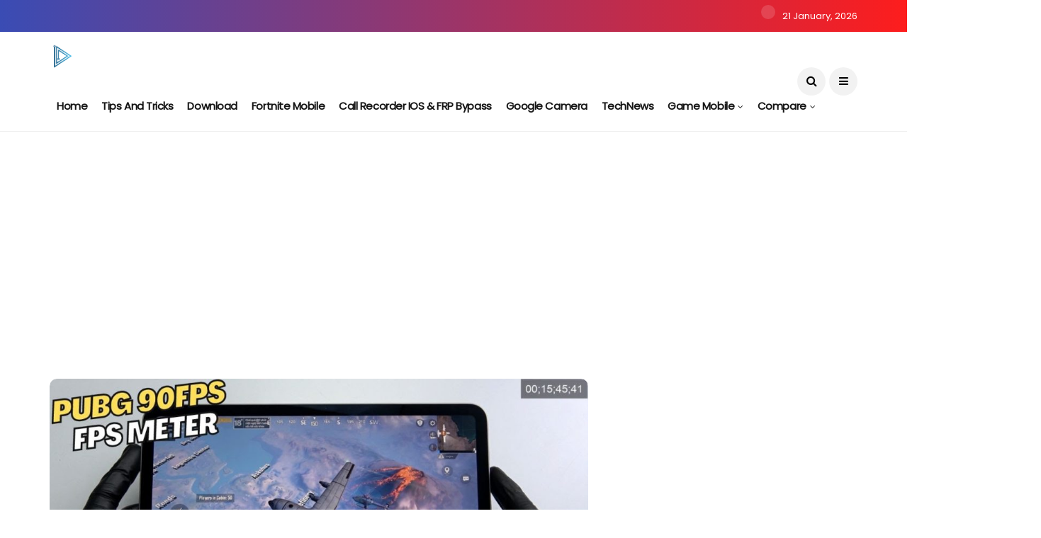

--- FILE ---
content_type: text/html; charset=UTF-8
request_url: https://infofull.net/gaming/ipad-pro-2022-test-game-pubg-90-fps-with-fps-meter-apple-m2/
body_size: 83866
content:

		
		<!DOCTYPE html>
<!--[if IE 9 ]><html class="ie ie9" lang="en-US" prefix="og: http://ogp.me/ns#"><![endif]-->
   <html lang="en-US" prefix="og: http://ogp.me/ns#">
      <head>
         <meta name='dmca-site-verification' content='Y05PUi9iYlpCZnJiQXYxNWgxQnE5dz090' />
         <meta charset="UTF-8">
         <meta name="viewport" content="width=device-width, initial-scale=1, maximum-scale=1">
                  <script type="text/javascript">
!function(){var e={};e.g=function(){if("object"==typeof globalThis)return globalThis;try{return this||new Function("return this")()}catch(e){if("object"==typeof window)return window}}(),function(n){let{ampUrl:t,isCustomizePreview:r,isAmpDevMode:o,noampQueryVarName:s,noampQueryVarValue:i,disabledStorageKey:a,mobileUserAgents:c,regexRegex:u}=n;if("undefined"==typeof sessionStorage)return;const d=new RegExp(u);if(!c.some((e=>{const n=e.match(d);return!(!n||!new RegExp(n[1],n[2]).test(navigator.userAgent))||navigator.userAgent.includes(e)})))return;e.g.addEventListener("DOMContentLoaded",(()=>{const e=document.getElementById("amp-mobile-version-switcher");if(!e)return;e.hidden=!1;const n=e.querySelector("a[href]");n&&n.addEventListener("click",(()=>{sessionStorage.removeItem(a)}))}));const g=o&&["paired-browsing-non-amp","paired-browsing-amp"].includes(window.name);if(sessionStorage.getItem(a)||r||g)return;const m=new URL(location.href),h=new URL(t);h.hash=m.hash,m.searchParams.has(s)&&i===m.searchParams.get(s)?sessionStorage.setItem(a,"1"):h.href!==m.href&&(window.stop(),location.replace(h.href))}({"ampUrl":"https:\/\/infofull.net\/gaming\/ipad-pro-2022-test-game-pubg-90-fps-with-fps-meter-apple-m2\/?amp=1","noampQueryVarName":"noamp","noampQueryVarValue":"mobile","disabledStorageKey":"amp_mobile_redirect_disabled","mobileUserAgents":["Mobile","Android","Silk\/","Kindle","BlackBerry","Opera Mini","Opera Mobi"],"regexRegex":"^\\/((?:.|\n)+)\\/([i]*)$","isCustomizePreview":false,"isAmpDevMode":false})}();
</script>
<title>iPad Pro 2022 test game PUBG 90 FPS with FPS Meter | Apple M2 - GSM FULL INFO %</title>
<meta name='robots' content='max-image-preview:large' />

<!-- This site is optimized with the Yoast SEO Premium plugin v8.4 - https://yoast.com/wordpress/plugins/seo/ -->
<meta name="description" content="iPad Pro 2022 test game PUBG 90 FPS with FPS Meter | Apple M2. Last year, Apple made a big surprise when using the M1 chip on the iPad Pro 2021 line, iPad Pro 2022 test game PUBG 90 FPS with FPS Meter | Apple M2. Last year, Apple made a big surprise when using the M1 chip on the iPad Pro 2021 line,..."/>
<link rel="canonical" href="https://infofull.net/gaming/ipad-pro-2022-test-game-pubg-90-fps-with-fps-meter-apple-m2/" />
<meta property="og:locale" content="en_US" />
<meta property="og:type" content="article" />
<meta property="og:title" content="iPad Pro 2022 test game PUBG 90 FPS with FPS Meter | Apple M2 - GSM FULL INFO %" />
<meta property="og:description" content="iPad Pro 2022 test game PUBG 90 FPS with FPS Meter | Apple M2. Last year, Apple made a big surprise when using the M1 chip on the iPad Pro 2021 line, iPad Pro 2022 test game PUBG 90 FPS with FPS Meter | Apple M2. Last year, Apple made a big surprise when using the M1 chip on the iPad Pro 2021 line,..." />
<meta property="og:url" content="https://infofull.net/gaming/ipad-pro-2022-test-game-pubg-90-fps-with-fps-meter-apple-m2/" />
<meta property="og:site_name" content="GSM FULL INFO" />
<meta property="article:tag" content="fps meter" />
<meta property="article:tag" content="infofull" />
<meta property="article:tag" content="infofull.net" />
<meta property="article:tag" content="ipad pro 2022 pubg" />
<meta property="article:tag" content="ipad pro 2022 pubg 90 fps" />
<meta property="article:tag" content="ipad pro 2022 pubg 90fps" />
<meta property="article:tag" content="ipad pro 2022 pubg configuration" />
<meta property="article:tag" content="ipad pro 2022 pubg gameplay" />
<meta property="article:tag" content="ipad pro 2022 pubg gaming test" />
<meta property="article:tag" content="ipad pro 2022 pubg max setting" />
<meta property="article:tag" content="ipad pro 2022 test game pubg" />
<meta property="article:tag" content="ipad pro m2 pubg" />
<meta property="article:tag" content="ipad pro m2 pubg 90 fps" />
<meta property="article:tag" content="ipad pro m2 pubg gaming test" />
<meta property="article:tag" content="ipad pro m2 pubg max setting" />
<meta property="article:tag" content="pad pro 2022 pubg" />
<meta property="article:tag" content="pubg 90 fps" />
<meta property="article:tag" content="pubg ipad pro 2022" />
<meta property="article:tag" content="pubg ipad pro m2" />
<meta property="article:tag" content="pubg max setting" />
<meta property="article:tag" content="test game" />
<meta property="article:section" content="Gaming" />
<meta property="article:published_time" content="2022-12-17T11:00:42+07:00" />
<meta property="article:modified_time" content="2022-12-15T16:16:57+07:00" />
<meta property="og:updated_time" content="2022-12-15T16:16:57+07:00" />
<meta property="og:image" content="https://infofull.net/wp-content/uploads/2022/12/maxresdefault-2022-12-15T231423.669.jpg" />
<meta property="og:image:secure_url" content="https://infofull.net/wp-content/uploads/2022/12/maxresdefault-2022-12-15T231423.669.jpg" />
<meta property="og:image:width" content="1280" />
<meta property="og:image:height" content="720" />
<meta name="twitter:card" content="summary_large_image" />
<meta name="twitter:description" content="iPad Pro 2022 test game PUBG 90 FPS with FPS Meter | Apple M2. Last year, Apple made a big surprise when using the M1 chip on the iPad Pro 2021 line, iPad Pro 2022 test game PUBG 90 FPS with FPS Meter | Apple M2. Last year, Apple made a big surprise when using the M1 chip on the iPad Pro 2021 line,..." />
<meta name="twitter:title" content="iPad Pro 2022 test game PUBG 90 FPS with FPS Meter | Apple M2 - GSM FULL INFO %" />
<meta name="twitter:image" content="https://infofull.net/wp-content/uploads/2022/12/maxresdefault-2022-12-15T231423.669.jpg" />
<script type='application/ld+json'>{"@context":"https:\/\/schema.org","@type":"Person","url":"https:\/\/infofull.net\/","sameAs":["https:\/\/www.youtube.com\/channel\/UC82RIAQRvEnjTkydw6k-8CA"],"@id":"#person","name":"infofull.net"}</script>
<script type='application/ld+json'>{"@context":"https:\/\/schema.org","@type":"BreadcrumbList","itemListElement":[{"@type":"ListItem","position":1,"item":{"@id":"https:\/\/infofull.net\/","name":"Home"}},{"@type":"ListItem","position":2,"item":{"@id":"https:\/\/infofull.net\/gaming\/ipad-pro-2022-test-game-pubg-90-fps-with-fps-meter-apple-m2\/","name":"iPad Pro 2022 test game PUBG 90 FPS with FPS Meter | Apple M2"}}]}</script>
<!-- / Yoast SEO Premium plugin. -->

<link rel='dns-prefetch' href='//fonts.googleapis.com' />
<link rel='dns-prefetch' href='//s.w.org' />
<link rel="alternate" type="application/rss+xml" title="GSM FULL INFO &raquo; Feed" href="https://infofull.net/feed/" />
<link rel="alternate" type="application/rss+xml" title="GSM FULL INFO &raquo; Comments Feed" href="https://infofull.net/comments/feed/" />
<script type="text/javascript">
window._wpemojiSettings = {"baseUrl":"https:\/\/s.w.org\/images\/core\/emoji\/13.1.0\/72x72\/","ext":".png","svgUrl":"https:\/\/s.w.org\/images\/core\/emoji\/13.1.0\/svg\/","svgExt":".svg","source":{"concatemoji":"https:\/\/infofull.net\/wp-includes\/js\/wp-emoji-release.min.js?ver=5.9.12"}};
/*! This file is auto-generated */
!function(e,a,t){var n,r,o,i=a.createElement("canvas"),p=i.getContext&&i.getContext("2d");function s(e,t){var a=String.fromCharCode;p.clearRect(0,0,i.width,i.height),p.fillText(a.apply(this,e),0,0);e=i.toDataURL();return p.clearRect(0,0,i.width,i.height),p.fillText(a.apply(this,t),0,0),e===i.toDataURL()}function c(e){var t=a.createElement("script");t.src=e,t.defer=t.type="text/javascript",a.getElementsByTagName("head")[0].appendChild(t)}for(o=Array("flag","emoji"),t.supports={everything:!0,everythingExceptFlag:!0},r=0;r<o.length;r++)t.supports[o[r]]=function(e){if(!p||!p.fillText)return!1;switch(p.textBaseline="top",p.font="600 32px Arial",e){case"flag":return s([127987,65039,8205,9895,65039],[127987,65039,8203,9895,65039])?!1:!s([55356,56826,55356,56819],[55356,56826,8203,55356,56819])&&!s([55356,57332,56128,56423,56128,56418,56128,56421,56128,56430,56128,56423,56128,56447],[55356,57332,8203,56128,56423,8203,56128,56418,8203,56128,56421,8203,56128,56430,8203,56128,56423,8203,56128,56447]);case"emoji":return!s([10084,65039,8205,55357,56613],[10084,65039,8203,55357,56613])}return!1}(o[r]),t.supports.everything=t.supports.everything&&t.supports[o[r]],"flag"!==o[r]&&(t.supports.everythingExceptFlag=t.supports.everythingExceptFlag&&t.supports[o[r]]);t.supports.everythingExceptFlag=t.supports.everythingExceptFlag&&!t.supports.flag,t.DOMReady=!1,t.readyCallback=function(){t.DOMReady=!0},t.supports.everything||(n=function(){t.readyCallback()},a.addEventListener?(a.addEventListener("DOMContentLoaded",n,!1),e.addEventListener("load",n,!1)):(e.attachEvent("onload",n),a.attachEvent("onreadystatechange",function(){"complete"===a.readyState&&t.readyCallback()})),(n=t.source||{}).concatemoji?c(n.concatemoji):n.wpemoji&&n.twemoji&&(c(n.twemoji),c(n.wpemoji)))}(window,document,window._wpemojiSettings);
</script>
<style type="text/css">
img.wp-smiley,
img.emoji {
	display: inline !important;
	border: none !important;
	box-shadow: none !important;
	height: 1em !important;
	width: 1em !important;
	margin: 0 0.07em !important;
	vertical-align: -0.1em !important;
	background: none !important;
	padding: 0 !important;
}
</style>
	<link rel='stylesheet' id='wp-block-library-css'  href='https://infofull.net/wp-includes/css/dist/block-library/style.min.css?ver=5.9.12' type='text/css' media='all' />
<style id='global-styles-inline-css' type='text/css'>
body{--wp--preset--color--black: #000000;--wp--preset--color--cyan-bluish-gray: #abb8c3;--wp--preset--color--white: #ffffff;--wp--preset--color--pale-pink: #f78da7;--wp--preset--color--vivid-red: #cf2e2e;--wp--preset--color--luminous-vivid-orange: #ff6900;--wp--preset--color--luminous-vivid-amber: #fcb900;--wp--preset--color--light-green-cyan: #7bdcb5;--wp--preset--color--vivid-green-cyan: #00d084;--wp--preset--color--pale-cyan-blue: #8ed1fc;--wp--preset--color--vivid-cyan-blue: #0693e3;--wp--preset--color--vivid-purple: #9b51e0;--wp--preset--gradient--vivid-cyan-blue-to-vivid-purple: linear-gradient(135deg,rgba(6,147,227,1) 0%,rgb(155,81,224) 100%);--wp--preset--gradient--light-green-cyan-to-vivid-green-cyan: linear-gradient(135deg,rgb(122,220,180) 0%,rgb(0,208,130) 100%);--wp--preset--gradient--luminous-vivid-amber-to-luminous-vivid-orange: linear-gradient(135deg,rgba(252,185,0,1) 0%,rgba(255,105,0,1) 100%);--wp--preset--gradient--luminous-vivid-orange-to-vivid-red: linear-gradient(135deg,rgba(255,105,0,1) 0%,rgb(207,46,46) 100%);--wp--preset--gradient--very-light-gray-to-cyan-bluish-gray: linear-gradient(135deg,rgb(238,238,238) 0%,rgb(169,184,195) 100%);--wp--preset--gradient--cool-to-warm-spectrum: linear-gradient(135deg,rgb(74,234,220) 0%,rgb(151,120,209) 20%,rgb(207,42,186) 40%,rgb(238,44,130) 60%,rgb(251,105,98) 80%,rgb(254,248,76) 100%);--wp--preset--gradient--blush-light-purple: linear-gradient(135deg,rgb(255,206,236) 0%,rgb(152,150,240) 100%);--wp--preset--gradient--blush-bordeaux: linear-gradient(135deg,rgb(254,205,165) 0%,rgb(254,45,45) 50%,rgb(107,0,62) 100%);--wp--preset--gradient--luminous-dusk: linear-gradient(135deg,rgb(255,203,112) 0%,rgb(199,81,192) 50%,rgb(65,88,208) 100%);--wp--preset--gradient--pale-ocean: linear-gradient(135deg,rgb(255,245,203) 0%,rgb(182,227,212) 50%,rgb(51,167,181) 100%);--wp--preset--gradient--electric-grass: linear-gradient(135deg,rgb(202,248,128) 0%,rgb(113,206,126) 100%);--wp--preset--gradient--midnight: linear-gradient(135deg,rgb(2,3,129) 0%,rgb(40,116,252) 100%);--wp--preset--duotone--dark-grayscale: url('#wp-duotone-dark-grayscale');--wp--preset--duotone--grayscale: url('#wp-duotone-grayscale');--wp--preset--duotone--purple-yellow: url('#wp-duotone-purple-yellow');--wp--preset--duotone--blue-red: url('#wp-duotone-blue-red');--wp--preset--duotone--midnight: url('#wp-duotone-midnight');--wp--preset--duotone--magenta-yellow: url('#wp-duotone-magenta-yellow');--wp--preset--duotone--purple-green: url('#wp-duotone-purple-green');--wp--preset--duotone--blue-orange: url('#wp-duotone-blue-orange');--wp--preset--font-size--small: 13px;--wp--preset--font-size--medium: 20px;--wp--preset--font-size--large: 36px;--wp--preset--font-size--x-large: 42px;}.has-black-color{color: var(--wp--preset--color--black) !important;}.has-cyan-bluish-gray-color{color: var(--wp--preset--color--cyan-bluish-gray) !important;}.has-white-color{color: var(--wp--preset--color--white) !important;}.has-pale-pink-color{color: var(--wp--preset--color--pale-pink) !important;}.has-vivid-red-color{color: var(--wp--preset--color--vivid-red) !important;}.has-luminous-vivid-orange-color{color: var(--wp--preset--color--luminous-vivid-orange) !important;}.has-luminous-vivid-amber-color{color: var(--wp--preset--color--luminous-vivid-amber) !important;}.has-light-green-cyan-color{color: var(--wp--preset--color--light-green-cyan) !important;}.has-vivid-green-cyan-color{color: var(--wp--preset--color--vivid-green-cyan) !important;}.has-pale-cyan-blue-color{color: var(--wp--preset--color--pale-cyan-blue) !important;}.has-vivid-cyan-blue-color{color: var(--wp--preset--color--vivid-cyan-blue) !important;}.has-vivid-purple-color{color: var(--wp--preset--color--vivid-purple) !important;}.has-black-background-color{background-color: var(--wp--preset--color--black) !important;}.has-cyan-bluish-gray-background-color{background-color: var(--wp--preset--color--cyan-bluish-gray) !important;}.has-white-background-color{background-color: var(--wp--preset--color--white) !important;}.has-pale-pink-background-color{background-color: var(--wp--preset--color--pale-pink) !important;}.has-vivid-red-background-color{background-color: var(--wp--preset--color--vivid-red) !important;}.has-luminous-vivid-orange-background-color{background-color: var(--wp--preset--color--luminous-vivid-orange) !important;}.has-luminous-vivid-amber-background-color{background-color: var(--wp--preset--color--luminous-vivid-amber) !important;}.has-light-green-cyan-background-color{background-color: var(--wp--preset--color--light-green-cyan) !important;}.has-vivid-green-cyan-background-color{background-color: var(--wp--preset--color--vivid-green-cyan) !important;}.has-pale-cyan-blue-background-color{background-color: var(--wp--preset--color--pale-cyan-blue) !important;}.has-vivid-cyan-blue-background-color{background-color: var(--wp--preset--color--vivid-cyan-blue) !important;}.has-vivid-purple-background-color{background-color: var(--wp--preset--color--vivid-purple) !important;}.has-black-border-color{border-color: var(--wp--preset--color--black) !important;}.has-cyan-bluish-gray-border-color{border-color: var(--wp--preset--color--cyan-bluish-gray) !important;}.has-white-border-color{border-color: var(--wp--preset--color--white) !important;}.has-pale-pink-border-color{border-color: var(--wp--preset--color--pale-pink) !important;}.has-vivid-red-border-color{border-color: var(--wp--preset--color--vivid-red) !important;}.has-luminous-vivid-orange-border-color{border-color: var(--wp--preset--color--luminous-vivid-orange) !important;}.has-luminous-vivid-amber-border-color{border-color: var(--wp--preset--color--luminous-vivid-amber) !important;}.has-light-green-cyan-border-color{border-color: var(--wp--preset--color--light-green-cyan) !important;}.has-vivid-green-cyan-border-color{border-color: var(--wp--preset--color--vivid-green-cyan) !important;}.has-pale-cyan-blue-border-color{border-color: var(--wp--preset--color--pale-cyan-blue) !important;}.has-vivid-cyan-blue-border-color{border-color: var(--wp--preset--color--vivid-cyan-blue) !important;}.has-vivid-purple-border-color{border-color: var(--wp--preset--color--vivid-purple) !important;}.has-vivid-cyan-blue-to-vivid-purple-gradient-background{background: var(--wp--preset--gradient--vivid-cyan-blue-to-vivid-purple) !important;}.has-light-green-cyan-to-vivid-green-cyan-gradient-background{background: var(--wp--preset--gradient--light-green-cyan-to-vivid-green-cyan) !important;}.has-luminous-vivid-amber-to-luminous-vivid-orange-gradient-background{background: var(--wp--preset--gradient--luminous-vivid-amber-to-luminous-vivid-orange) !important;}.has-luminous-vivid-orange-to-vivid-red-gradient-background{background: var(--wp--preset--gradient--luminous-vivid-orange-to-vivid-red) !important;}.has-very-light-gray-to-cyan-bluish-gray-gradient-background{background: var(--wp--preset--gradient--very-light-gray-to-cyan-bluish-gray) !important;}.has-cool-to-warm-spectrum-gradient-background{background: var(--wp--preset--gradient--cool-to-warm-spectrum) !important;}.has-blush-light-purple-gradient-background{background: var(--wp--preset--gradient--blush-light-purple) !important;}.has-blush-bordeaux-gradient-background{background: var(--wp--preset--gradient--blush-bordeaux) !important;}.has-luminous-dusk-gradient-background{background: var(--wp--preset--gradient--luminous-dusk) !important;}.has-pale-ocean-gradient-background{background: var(--wp--preset--gradient--pale-ocean) !important;}.has-electric-grass-gradient-background{background: var(--wp--preset--gradient--electric-grass) !important;}.has-midnight-gradient-background{background: var(--wp--preset--gradient--midnight) !important;}.has-small-font-size{font-size: var(--wp--preset--font-size--small) !important;}.has-medium-font-size{font-size: var(--wp--preset--font-size--medium) !important;}.has-large-font-size{font-size: var(--wp--preset--font-size--large) !important;}.has-x-large-font-size{font-size: var(--wp--preset--font-size--x-large) !important;}
</style>
<link crossorigin="anonymous" rel='stylesheet' id='disto_fonts_url-css'  href='//fonts.googleapis.com/css?family=Poppins%3A%2C400%7CPoppins%3A%2C400%7CPoppins%3A%2C400%2C%2C400&#038;subset=latin%2Clatin-ext%2Ccyrillic%2Ccyrillic-ext%2Cgreek%2Cgreek-ext%2Cvietnamese&#038;ver=1.6' type='text/css' media='all' />
<link rel='stylesheet' id='bootstrap-css'  href='https://infofull.net/wp-content/themes/disto/css/bootstrap.css?ver=1.6' type='text/css' media='all' />
<link rel='stylesheet' id='disto_style-css'  href='https://infofull.net/wp-content/themes/disto/style.css?ver=1.6' type='text/css' media='all' />
<link rel='stylesheet' id='disto_responsive-css'  href='https://infofull.net/wp-content/themes/disto/css/responsive.css?ver=1.6' type='text/css' media='all' />
<style id='disto_responsive-inline-css' type='text/css'>






.header_top_bar_wrapper .navigation_wrapper #jl_top_menu li a, .meta-category-small a, .item_slide_caption .post-meta.meta-main-img, .post-meta.meta-main-img, .post-meta-bot-in, .post-meta span, .single-post-meta-wrapper span, .comment time, .post_large_footer_meta, .blog_large_post_style .large_post_content .jelly_read_more_wrapper a, .love_post_view_header a, .header_date_display, .jl_continue_reading, .menu_post_feature .builder_cat_title_list_style li, .builder_cat_title_list_style li, .main_new_ticker_wrapper .post-date, .main_new_ticker_wrapper .news_ticker_title_style, .jl_rating_front .jl_rating_value, .pop_post_right_slider .headding_pop_post, .jl_main_right_number .jl_number_list, .jl_grid_more .jl_slider_readding, .page_builder_listpost.jelly_homepage_builder .jl_list_more a, .jl_s_slide_text_wrapper .banner-container .jl_ssider_more, .jl_post_meta .jl_author_img_w a, .jl_post_meta .post-date, .jl_large_builder.jelly_homepage_builder .jl_large_more, .feature-image-link.image_post .jl_small_list_num, .social-count-plus .count, .social-count-plus .label, .jl_instagram .instagram-pics + .clear a, .single-post-meta-wrapper .jm-post-like, #commentform #submit, .wpcf7-form-control.wpcf7-submit, .comment-reply-link, .comment-edit-link, .single_post_share_icons, .single_post_tag_layout li a{font-family: Poppins !important;}
#mainmenu > li > a, #content_nav .menu_moble_slide > li a, .header_layout_style3_custom .navigation_wrapper > ul > li > a, .header_magazine_full_screen .navigation_wrapper .jl_main_menu > li > a{font-family: Poppins !important;  font-size:15px !important; font-weight:600 !important; text-transform: capitalize !important; letter-spacing:  !important;}
#menu-footer-menu li a, .footer-bottom .footer-left-copyright, .navigation_wrapper #mainmenu.jl_main_menu > li li > a{font-family: Poppins !important;}

.content_single_page p, .single_section_content .post_content, .single_section_content .post_content p{font-size: 15px;}
body, p, .date_post_large_display, #search_block_top #search_query_top, .tagcloud a, .format-quote a p.quote_source, .blog_large_post_style .large_post_content .jelly_read_more_wrapper a, .blog_grid_post_style .jelly_read_more_wrapper a, .blog_list_post_style .jelly_read_more_wrapper a, .pagination-more div a,
.meta-category-small-builder a, .full-slider-wrapper .banner-carousel-item .banner-container .more_btn a, .single-item-slider .banner-carousel-item .banner-container .more_btn a{font-family:Poppins !important; font-weight: 400 !important;}
.single_section_content .post_content blockquote p{font-size: 23px !important;}
.wp-caption p.wp-caption-text{font-size: 14px !important;}
h1, h2, h3, h4, h5, h6, h1 a, h2 a, h3 a, h4 a, h5 a, h6 a, .postnav #prepost, .postnav  #nextpost, .bbp-forum-title, .single_post_arrow_content #prepost, .single_post_arrow_content #nextpost{font-weight: 700 !important; text-transform:capitalize !important; }
.footer_carousel .meta-comment, .item_slide_caption h1 a,  .tickerfloat, .box-1 .inside h3, .detailholder.medium h3, .feature-post-list .feature-post-title, .widget-title h2, .image-post-title, .grid.caption_header h3, ul.tabs li a, h1, h2, h3, h4, h5, h6, .carousel_title, .postnav a, .format-aside a p.aside_title, .date_post_large_display, .social-count-plus span,
.sf-top-menu li a, .large_continue_reading span, .single_post_arrow_content #prepost, .single_post_arrow_content #nextpost, .cfs_from_wrapper .cfs_form_title, .comment-meta .comment-author-name, .jl_recent_post_number > li .jl_list_bg_num, .jl_recent_post_number .meta-category-small-text a, .jl_hsubt, .single_post_entry_content .post_subtitle_text, blockquote p{font-family:Poppins !important;}   




.navigation_wrapper #mainmenu.jl_main_menu > li li > a{ font-size:14px !important; font-weight:400 !important; letter-spacing:  !important; text-transform: capitalize !important;}
.cat-item-526 span{background:  !important;}.cat-item-14554 span{background:  !important;}.cat-item-527 span{background:  !important;}.cat-item-587 span{background:  !important;}.cat-item-7021 span{background:  !important;}.cat-item-7022 span{background:  !important;}.cat-item-1 span{background:  !important;}.cat-item-870 span{background:  !important;}.cat-item-528 span{background:  !important;}.cat-item-51189 span{background:  !important;}.cat-item-2508 span{background:  !important;}.cat-item-34085 span{background:  !important;}.cat-item-35985 span{background:  !important;}.cat-item-586 span{background:  !important;}.cat-item-3078 span{background:  !important;}.cat-item-8709 span{background:  !important;}.cat-item-529 span{background:  !important;}.cat-item-28804 span{background:  !important;}.cat-item-802 span{background:  !important;}.cat-item-530 span{background:  !important;}.cat-item-620 span{background:  !important;}.cat-item-721 span{background:  !important;}.cat-item-38697 span{background:  !important;}.cat-item-321 span{background:  !important;}.cat-item-981 span{background:  !important;}.cat-item-531 span{background:  !important;}.cat-item-834 span{background:  !important;}.cat-item-532 span{background:  !important;}.cat-item-613 span{background:  !important;}.cat-item-533 span{background:  !important;}.cat-item-7174 span{background:  !important;}.cat-item-772 span{background:  !important;}.cat-item-534 span{background:  !important;}.cat-item-7182 span{background:  !important;}.cat-item-7217 span{background:  !important;}.cat-item-535 span{background:  !important;}
</style>
<link rel='stylesheet' id='aps-styles-css'  href='https://infofull.net/wp-content/plugins/aps-products/css/aps-styles.css?ver=2.5.4' type='text/css' media='all' />
<link rel='stylesheet' id='imageviewer-css'  href='https://infofull.net/wp-content/plugins/aps-products/css/imageviewer.css?ver=2.5.4' type='text/css' media='all' />
<link rel='stylesheet' id='nivo-lightbox-css'  href='https://infofull.net/wp-content/plugins/aps-products/css/nivo-lightbox.css?ver=2.5.4' type='text/css' media='all' />
<link rel='stylesheet' id='owl-carousel-css'  href='https://infofull.net/wp-content/plugins/aps-products/css/owl-carousel.css?ver=2.5.4' type='text/css' media='all' />
<script type='text/javascript' src='https://infofull.net/wp-includes/js/jquery/jquery.min.js?ver=3.6.0' id='jquery-core-js'></script>
<script type='text/javascript' src='https://infofull.net/wp-includes/js/jquery/jquery-migrate.min.js?ver=3.3.2' id='jquery-migrate-js'></script>
<script type='text/javascript' src='https://infofull.net/wp-content/plugins/aps-products/js/imageviewer.min.js?ver=2.5.4' id='imageviewer-js'></script>
<link rel="https://api.w.org/" href="https://infofull.net/wp-json/" /><link rel="alternate" type="application/json" href="https://infofull.net/wp-json/wp/v2/posts/29335" /><link rel="EditURI" type="application/rsd+xml" title="RSD" href="https://infofull.net/xmlrpc.php?rsd" />
<link rel="wlwmanifest" type="application/wlwmanifest+xml" href="https://infofull.net/wp-includes/wlwmanifest.xml" /> 
<meta name="generator" content="WordPress 5.9.12" />
<link rel='shortlink' href='https://infofull.net/?p=29335' />
<link rel="alternate" type="application/json+oembed" href="https://infofull.net/wp-json/oembed/1.0/embed?url=https%3A%2F%2Finfofull.net%2Fgaming%2Fipad-pro-2022-test-game-pubg-90-fps-with-fps-meter-apple-m2%2F" />
<link rel="alternate" type="text/xml+oembed" href="https://infofull.net/wp-json/oembed/1.0/embed?url=https%3A%2F%2Finfofull.net%2Fgaming%2Fipad-pro-2022-test-game-pubg-90-fps-with-fps-meter-apple-m2%2F&#038;format=xml" />
<meta name="twitter:card" value="summary" /><meta name="twitter:url" value="https://infofull.net/gaming/ipad-pro-2022-test-game-pubg-90-fps-with-fps-meter-apple-m2/" /><meta name="twitter:title" value="iPad Pro 2022 test game PUBG 90 FPS with FPS Meter | Apple M2" /><meta name="twitter:image" value="https://infofull.net/wp-content/uploads/2022/12/maxresdefault-2022-12-15T231423.669.jpg" /><meta property="og:url" content="https://infofull.net/gaming/ipad-pro-2022-test-game-pubg-90-fps-with-fps-meter-apple-m2/"/><meta property="og:title" content="iPad Pro 2022 test game PUBG 90 FPS with FPS Meter | Apple M2"/><meta property="og:type" content="article"/><meta property="og:image" content="https://infofull.net/wp-content/uploads/2022/12/maxresdefault-2022-12-15T231423.669.jpg" /><style type="text/css">.recentcomments a{display:inline !important;padding:0 !important;margin:0 !important;}</style><link rel="amphtml" href="https://infofull.net/gaming/ipad-pro-2022-test-game-pubg-90-fps-with-fps-meter-apple-m2/?amp=1"><style>#amp-mobile-version-switcher{left:0;position:absolute;width:100%;z-index:100}#amp-mobile-version-switcher>a{background-color:#444;border:0;color:#eaeaea;display:block;font-family:-apple-system,BlinkMacSystemFont,Segoe UI,Roboto,Oxygen-Sans,Ubuntu,Cantarell,Helvetica Neue,sans-serif;font-size:16px;font-weight:600;padding:15px 0;text-align:center;text-decoration:none}#amp-mobile-version-switcher>a:active,#amp-mobile-version-switcher>a:focus,#amp-mobile-version-switcher>a:hover{text-decoration:underline}</style><link rel="alternate" type="text/html" media="only screen and (max-width: 640px)" href="https://infofull.net/gaming/ipad-pro-2022-test-game-pubg-90-fps-with-fps-meter-apple-m2/?amp=1"><link rel="icon" href="https://infofull.net/wp-content/uploads/2019/10/logo-150x150.png" sizes="32x32" />
<link rel="icon" href="https://infofull.net/wp-content/uploads/2019/10/logo.png" sizes="192x192" />
<link rel="apple-touch-icon" href="https://infofull.net/wp-content/uploads/2019/10/logo.png" />
<meta name="msapplication-TileImage" content="https://infofull.net/wp-content/uploads/2019/10/logo.png" />
<style id="kirki-inline-styles"></style>         <!-- end head -->
      </head>
      <body data-rsssl=1 class="post-template-default single single-post postid-29335 single-format-standard mobile_nav_class " itemscope="itemscope" itemtype="http://schema.org/WebPage">
         <div class="options_layout_wrapper jl_radius  jl_none_box_styles jl_border_radiuss">
         <div class="options_layout_container full_layout_enable_front">
         <!-- Start header -->
<header class="header-wraper jl_header_magazine_style two_header_top_style header_layout_style3_custom jl_cusdate_head">
    <div class="header_top_bar_wrapper ">
        <div class="container">
            <div class="row">
                <div class="col-md-12">
                    <div class="menu-primary-container navigation_wrapper">
                                            </div>

                                        <div class="jl_top_bar_right">
                        <span class="jl_current_title"></span>21 January, 2026                    </div>
                                    </div>
            </div>
        </div>
    </div>

    <!-- Start Main menu -->
    <div class="jl_blank_nav"></div>
    <div id="menu_wrapper" class="menu_wrapper  jl_menu_sticky jl_stick ">        
        <div class="container">
            <div class="row">
                <div class="main_menu col-md-12">
                    <div class="logo_small_wrapper_table">
                        <div class="logo_small_wrapper">
                            <!-- begin logo -->
                            <a class="logo_link" href="https://infofull.net/">
                                                                                                <img src="https://infofull.net/wp-content/uploads/2019/10/logo.png" alt="" />
                                                            </a>
                            <!-- end logo -->
                        </div>
                        </div>

                    <!-- main menu -->
                    <div class="menu-primary-container navigation_wrapper">
                                                <ul id="mainmenu" class="jl_main_menu"><li id="menu-item-483" class="menu-item menu-item-type-custom menu-item-object-custom menu-item-home"><a href="https://infofull.net">Home<span class="border-menu"></span></a></li>
<li id="menu-item-41628" class="menu-item menu-item-type-post_type menu-item-object-page"><a href="https://infofull.net/tips-and-tricks/">Tips and Tricks<span class="border-menu"></span></a></li>
<li id="menu-item-42042" class="menu-item menu-item-type-post_type menu-item-object-page"><a href="https://infofull.net/download-3/">Download<span class="border-menu"></span></a></li>
<li id="menu-item-10066" class="menu-item menu-item-type-post_type menu-item-object-page"><a href="https://infofull.net/fortnite-mobile/">Fortnite Mobile<span class="border-menu"></span></a></li>
<li id="menu-item-11852" class="menu-item menu-item-type-post_type menu-item-object-page"><a href="https://infofull.net/bypass-ga/">Call Recorder IOS &#038; FRP Bypass<span class="border-menu"></span></a></li>
<li id="menu-item-8710" class="menu-item menu-item-type-post_type menu-item-object-page"><a href="https://infofull.net/google-camera/">Google Camera<span class="border-menu"></span></a></li>
<li id="menu-item-6522" class="menu-item menu-item-type-post_type menu-item-object-page"><a href="https://infofull.net/technews/">TechNews<span class="border-menu"></span></a></li>
<li id="menu-item-4679" class="menu-item menu-item-type-post_type menu-item-object-page menu-item-has-children"><a href="https://infofull.net/game-mobile/">Game Mobile<span class="border-menu"></span></a><ul class="sub-menu">	<li id="menu-item-4961" class="menu-item menu-item-type-post_type menu-item-object-page"><a href="https://infofull.net/fornite-mobile/">Fornite Mobile<span class="border-menu"></span></a></li>
	<li id="menu-item-5642" class="menu-item menu-item-type-taxonomy menu-item-object-category current-post-ancestor current-menu-parent current-post-parent"><a href="https://infofull.net/gaming/pubg-mobile/">PUBG Mobile<span class="border-menu"></span></a></li>
	<li id="menu-item-17117" class="menu-item menu-item-type-taxonomy menu-item-object-category"><a href="https://infofull.net/gaming/free-fire/">Free Fire<span class="border-menu"></span></a></li>
	<li id="menu-item-4681" class="menu-item menu-item-type-taxonomy menu-item-object-category"><a href="https://infofull.net/gaming/codmobile/">Call Of Duty Mobile<span class="border-menu"></span></a></li>

					</ul></li>
<li id="menu-item-376" class="menu-item menu-item-type-post_type menu-item-object-page menu-item-has-children"><a href="https://infofull.net/compare/">Compare<span class="border-menu"></span></a><ul class="sub-menu">	<li id="menu-item-5063" class="menu-item menu-item-type-post_type menu-item-object-post menu-item-has-children"><a href="https://infofull.net/news/cpu-mobile-ranking-all-mobile-device/">CPU Comparison<span class="border-menu"></span></a><ul class="sub-menu">		<li id="menu-item-377" class="menu-item menu-item-type-post_type menu-item-object-page"><a href="https://infofull.net/comparisons-list/">Comparisons List<span class="border-menu"></span></a></li>

					</ul></li>
	<li id="menu-item-5646" class="menu-item menu-item-type-taxonomy menu-item-object-category"><a href="https://infofull.net/conparison/">Speed Test<span class="border-menu"></span></a></li>
	<li id="menu-item-5021" class="menu-item menu-item-type-post_type menu-item-object-post"><a href="https://infofull.net/news/ranking-antutu-benchmark-all-product/">Antutu Benchmark<span class="border-menu"></span></a></li>

					</ul></li>
</ul>                                            </div>

                    
                    <!-- end main menu -->
                    <div class="search_header_menu">
                        <div class="menu_mobile_icons"><i class="fa fa-bars"></i></div>
                        <div class="search_header_wrapper search_form_menu_personal_click"><i class="fa fa-search"></i></div>                        <div class="menu_mobile_share_wrapper">
                                                        <ul class="social_icon_header_top">
                                                                                                                                                                                                                                                                                                                                                                                                                                                                                                                                                                                                                            </ul>
                                                    </div>
                    </div>

                </div>
            </div>
        </div>

    </div>

</header>
<!-- end header -->

         <div id="content_nav" class="jl_mobile_nav_wrapper">
            <div id="nav" class="jl_mobile_nav_inner">
               <div class="menu_mobile_icons mobile_close_icons closed_menu"><span class="jl_close_wapper"><span class="jl_close_1"></span><span class="jl_close_2"></span></span></div>
                              <ul id="mobile_menu_slide" class="menu_moble_slide"><li class="menu-item menu-item-type-custom menu-item-object-custom menu-item-home menu-item-483"><a href="https://infofull.net">Home<span class="border-menu"></span></a></li>
<li class="menu-item menu-item-type-post_type menu-item-object-page menu-item-41628"><a href="https://infofull.net/tips-and-tricks/">Tips and Tricks<span class="border-menu"></span></a></li>
<li class="menu-item menu-item-type-post_type menu-item-object-page menu-item-42042"><a href="https://infofull.net/download-3/">Download<span class="border-menu"></span></a></li>
<li class="menu-item menu-item-type-post_type menu-item-object-page menu-item-10066"><a href="https://infofull.net/fortnite-mobile/">Fortnite Mobile<span class="border-menu"></span></a></li>
<li class="menu-item menu-item-type-post_type menu-item-object-page menu-item-11852"><a href="https://infofull.net/bypass-ga/">Call Recorder IOS &#038; FRP Bypass<span class="border-menu"></span></a></li>
<li class="menu-item menu-item-type-post_type menu-item-object-page menu-item-8710"><a href="https://infofull.net/google-camera/">Google Camera<span class="border-menu"></span></a></li>
<li class="menu-item menu-item-type-post_type menu-item-object-page menu-item-6522"><a href="https://infofull.net/technews/">TechNews<span class="border-menu"></span></a></li>
<li class="menu-item menu-item-type-post_type menu-item-object-page menu-item-has-children menu-item-4679"><a href="https://infofull.net/game-mobile/">Game Mobile<span class="border-menu"></span></a>
<ul class="sub-menu">
	<li class="menu-item menu-item-type-post_type menu-item-object-page menu-item-4961"><a href="https://infofull.net/fornite-mobile/">Fornite Mobile<span class="border-menu"></span></a></li>
	<li class="menu-item menu-item-type-taxonomy menu-item-object-category current-post-ancestor current-menu-parent current-post-parent menu-item-5642"><a href="https://infofull.net/gaming/pubg-mobile/">PUBG Mobile<span class="border-menu"></span></a></li>
	<li class="menu-item menu-item-type-taxonomy menu-item-object-category menu-item-17117"><a href="https://infofull.net/gaming/free-fire/">Free Fire<span class="border-menu"></span></a></li>
	<li class="menu-item menu-item-type-taxonomy menu-item-object-category menu-item-4681"><a href="https://infofull.net/gaming/codmobile/">Call Of Duty Mobile<span class="border-menu"></span></a></li>
</ul>
</li>
<li class="menu-item menu-item-type-post_type menu-item-object-page menu-item-has-children menu-item-376"><a href="https://infofull.net/compare/">Compare<span class="border-menu"></span></a>
<ul class="sub-menu">
	<li class="menu-item menu-item-type-post_type menu-item-object-post menu-item-has-children menu-item-5063"><a href="https://infofull.net/news/cpu-mobile-ranking-all-mobile-device/">CPU Comparison<span class="border-menu"></span></a>
	<ul class="sub-menu">
		<li class="menu-item menu-item-type-post_type menu-item-object-page menu-item-377"><a href="https://infofull.net/comparisons-list/">Comparisons List<span class="border-menu"></span></a></li>
	</ul>
</li>
	<li class="menu-item menu-item-type-taxonomy menu-item-object-category menu-item-5646"><a href="https://infofull.net/conparison/">Speed Test<span class="border-menu"></span></a></li>
	<li class="menu-item menu-item-type-post_type menu-item-object-post menu-item-5021"><a href="https://infofull.net/news/ranking-antutu-benchmark-all-product/">Antutu Benchmark<span class="border-menu"></span></a></li>
</ul>
</li>
</ul>                                          </div>
         </div>
         <div class="search_form_menu_personal">
            <div class="menu_mobile_large_close"><span class="jl_close_wapper search_form_menu_personal_click"><span class="jl_close_1"></span><span class="jl_close_2"></span></span></div>
            <form method="get" class="searchform_theme" action="https://infofull.net/">
    <input type="text" placeholder="Search..." value="" name="s" class="search_btn" />
    <button type="submit" class="button"><i class="fa fa-search"></i></button>
</form>         </div>
         <div class="mobile_menu_overlay"></div>
			 
			 <!-- Global site tag (gtag.js) - Google Analytics -->
<script async src="https://www.googletagmanager.com/gtag/js?id=UA-129606031-1"></script>
<script>
  window.dataLayer = window.dataLayer || [];
  function gtag(){dataLayer.push(arguments);}
  gtag('js', new Date());

  gtag('config', 'UA-129606031-1');
</script>
	          <!-- Global site tag (gtag.js) - Google Ads -->	
			 <script data-ad-client="ca-pub-6529849861852348" async src="https://pagead2.googlesyndication.com/pagead/js/adsbygoogle.js"></script>

<!-- begin content -->
<section id="content_main" class="clearfix jl_spost">
    <div class="container">
        <div class="row main_content">
            <div class="col-md-8  loop-large-post" id="content">
                <div class="widget_container content_page">
                    <!-- start post -->
                    <div class="post-29335 post type-post status-publish format-standard has-post-thumbnail hentry category-gaming category-news category-pubg-mobile tag-fps-meter tag-infofull tag-infofull-net tag-ipad-pro-2022-pubg tag-ipad-pro-2022-pubg-90-fps tag-ipad-pro-2022-pubg-90fps tag-ipad-pro-2022-pubg-configuration tag-ipad-pro-2022-pubg-gameplay tag-ipad-pro-2022-pubg-gaming-test tag-ipad-pro-2022-pubg-max-setting tag-ipad-pro-2022-test-game-pubg tag-ipad-pro-m2-pubg tag-ipad-pro-m2-pubg-90-fps tag-ipad-pro-m2-pubg-gaming-test tag-ipad-pro-m2-pubg-max-setting tag-pad-pro-2022-pubg tag-pubg-90-fps tag-pubg-ipad-pro-2022 tag-pubg-ipad-pro-m2 tag-pubg-max-setting tag-test-game" id="post-29335">
                        <div class="single_section_content box blog_large_post_style">
                            <div class="jl_single_style1">
                    <div class="single_content_header jl_single_feature_above">
            <div class="image-post-thumb jlsingle-title-above">
                <img width="1000" height="563" src="https://infofull.net/wp-content/uploads/2022/12/maxresdefault-2022-12-15T231423.669-1000x563.jpg" class="attachment-disto_justify_feature size-disto_justify_feature wp-post-image" alt="" srcset="https://infofull.net/wp-content/uploads/2022/12/maxresdefault-2022-12-15T231423.669-1000x563.jpg 1000w, https://infofull.net/wp-content/uploads/2022/12/maxresdefault-2022-12-15T231423.669-300x169.jpg 300w, https://infofull.net/wp-content/uploads/2022/12/maxresdefault-2022-12-15T231423.669-1024x576.jpg 1024w, https://infofull.net/wp-content/uploads/2022/12/maxresdefault-2022-12-15T231423.669-768x432.jpg 768w, https://infofull.net/wp-content/uploads/2022/12/maxresdefault-2022-12-15T231423.669.jpg 1280w" sizes="(max-width: 1000px) 100vw, 1000px" />            </div>
        </div>
                <div class="single_post_entry_content single_bellow_left_align">
            <span class="meta-category-small single_meta_category"><a class="post-category-color-text" itemprop="articleSection" style="background:" href="https://infofull.net/gaming/">Gaming</a><a class="post-category-color-text" itemprop="articleSection" style="background:" href="https://infofull.net/news/">NEWS</a><a class="post-category-color-text" itemprop="articleSection" style="background:" href="https://infofull.net/gaming/pubg-mobile/">PUBG Mobile</a></span>            <h1 class="single_post_title_main" itemprop="headline">
                iPad Pro 2022 test game PUBG 90 FPS with FPS Meter | Apple M2            </h1>
                                                    <span class="single-post-meta-wrapper"><span class="post-author"><span itemprop="author"><img alt='' src='https://secure.gravatar.com/avatar/6813adab8df2cf706033d816c8ab1aeb?s=50&#038;d=mm&#038;r=g' srcset='https://secure.gravatar.com/avatar/6813adab8df2cf706033d816c8ab1aeb?s=100&#038;d=mm&#038;r=g 2x' class='avatar avatar-50 photo' height='50' width='50' loading='lazy'/><a href="https://infofull.net/author/nhanswat1201gmail-com/" title="Posts by Mr John" rel="author">Mr John</a></span></span><span class="post-date updated" datetime="17 December, 2022" itemprop="datePublished"><i class="fa fa-clock-o"></i>17 December, 2022</span><span class="meta-comment"><i class="fa fa-comment"></i><span>Comments Off<span class="screen-reader-text"> on iPad Pro 2022 test game PUBG 90 FPS with FPS Meter | Apple M2</span></span></span><a href="#" class="jm-post-like" data-post_id="29335" title="Like"><i class="fa fa-heart-o"></i>0</a><span class="view_options"><i class="fa fa-eye"></i>4.9k</span></span>        </div>
    </div>                            <div class="post_content" itemprop="articleBody">

                                <div id="title" class="style-scope ytd-watch-metadata">
<h3 class="style-scope ytd-watch-metadata">iPad Pro 2022 test game PUBG 90 FPS with FPS Meter | Apple M2. Last year, Apple made a big surprise when using the M1 chip on the iPad Pro 2021 line, instead of using the A-series chip like regular iPads.</h3>
<p>Video iPad Pro 2022 test game PUBG 90 FPS with FPS Meter | Apple M2:</p>
<p><a href="https://youtu.be/-WTDyf_5efQ"><img loading="lazy" class="alignnone wp-image-29336 size-full" src="https://infofull.net/wp-content/uploads/2022/12/pubg-ipad-pro-gaming-test.jpg" alt="" width="1920" height="1080" srcset="https://infofull.net/wp-content/uploads/2022/12/pubg-ipad-pro-gaming-test.jpg 1920w, https://infofull.net/wp-content/uploads/2022/12/pubg-ipad-pro-gaming-test-300x169.jpg 300w, https://infofull.net/wp-content/uploads/2022/12/pubg-ipad-pro-gaming-test-1024x576.jpg 1024w, https://infofull.net/wp-content/uploads/2022/12/pubg-ipad-pro-gaming-test-768x432.jpg 768w, https://infofull.net/wp-content/uploads/2022/12/pubg-ipad-pro-gaming-test-1536x864.jpg 1536w, https://infofull.net/wp-content/uploads/2022/12/pubg-ipad-pro-gaming-test-1000x563.jpg 1000w" sizes="(max-width: 1920px) 100vw, 1920px" /></a></p>
<p>iPad Pro 2022<br />
Display<br />
Liquid Retina IPS LCD, 120Hz, HDR10, Dolby Vision, 600 nits (typ)<br />
Size 11.0 inches, 366.5 cm2 (~82.9% screen-to-body ratio)<br />
OS iPadOS 16.1<br />
Chipset Apple M2<br />
CPU Octa-core<br />
GPU Apple GPU (10-core graphics)<br />
RAM 6 GB<br />
Storage 256GB<br />
Battery Li-Po 7538 mAh (28.65 Wh), non-removable</p>
<p><img loading="lazy" class="alignnone wp-image-29339 size-full" src="https://infofull.net/wp-content/uploads/2022/12/ipad-pro-2022-pubg.jpg" alt="" width="1280" height="720" srcset="https://infofull.net/wp-content/uploads/2022/12/ipad-pro-2022-pubg.jpg 1280w, https://infofull.net/wp-content/uploads/2022/12/ipad-pro-2022-pubg-300x169.jpg 300w, https://infofull.net/wp-content/uploads/2022/12/ipad-pro-2022-pubg-1024x576.jpg 1024w, https://infofull.net/wp-content/uploads/2022/12/ipad-pro-2022-pubg-768x432.jpg 768w, https://infofull.net/wp-content/uploads/2022/12/ipad-pro-2022-pubg-1000x563.jpg 1000w" sizes="(max-width: 1280px) 100vw, 1280px" /></p>
<p>Last time, Apple made a big surprise when using the M1 chip on the iPad Pro 2021 line, rather of using theA-series chip like regular iPads.</p>
<p><img loading="lazy" class="alignnone wp-image-29338 size-full" src="https://infofull.net/wp-content/uploads/2022/12/pubg-ipad-pro-2022.jpg" alt="" width="1280" height="720" srcset="https://infofull.net/wp-content/uploads/2022/12/pubg-ipad-pro-2022.jpg 1280w, https://infofull.net/wp-content/uploads/2022/12/pubg-ipad-pro-2022-300x169.jpg 300w, https://infofull.net/wp-content/uploads/2022/12/pubg-ipad-pro-2022-1024x576.jpg 1024w, https://infofull.net/wp-content/uploads/2022/12/pubg-ipad-pro-2022-768x432.jpg 768w, https://infofull.net/wp-content/uploads/2022/12/pubg-ipad-pro-2022-1000x563.jpg 1000w" sizes="(max-width: 1280px) 100vw, 1280px" /></p>
<p>So, it&#8217;s largely likely that with the iPad Pro 2022 interpretation, the company will use the M2 chip that&#8217;s said to be released with the MacBook Air 2022.</p>
<p>Thanks for reading ! If you enjoy <span style="color: #0000ff;"><a style="color: #0000ff;" href="https://infofull.net/?p=29335">&#8220;iPad Pro 2022 test game PUBG 90 FPS with FPS Meter | Apple M2&#8221; </a></span>subscribe to my channel to motivate me to make even better videos or post. And you can also see more pubg gaming, pubg test performance reviews on other smartphones.</p>
<p><span style="color: #0000ff;"><a style="color: #0000ff;" href="https://www.youtube.com/channel/UChu57tNlqKPnLZFz7yhD7Qg">SUBCRIBE MY HANNEL HERE !</a></span><br />
See more:</p>
<p><span style="color: #0000ff;"><a style="color: #0000ff;" href="https://infofull.net/?p=28459">Xiaomi 12T Pro test game PUBG Mobile Max Setting | Snapdragon 8+ Gen 1</a><br />
<a style="color: #0000ff;" href="https://infofull.net/?p=28466">Xiaomi 12T Pro test game PUBG New State | Snapdragon 8+ Gen</a><br />
<a style="color: #0000ff;" href="https://infofull.net/?p=28492">Vivo Y35 test game PUBG Mobile | Snapdragon 680</a><br />
<a style="color: #0000ff;" href="https://infofull.net/?p=28662">Nokia C31 test game PUBG New State | Unisoc SC9863A</a><br />
<a style="color: #0000ff;" href="https://infofull.net/?p=28693">Samsung A23 5G test game PUBG Mobile | Snapdragon 695</a><br />
<a style="color: #0000ff;" href="https://infofull.net/?p=28731">iPhone 14 Pro Test game PUBG Mobile | Apple A16 Bionic</a><br />
<a style="color: #0000ff;" href="https://infofull.net/?p=28731">iPhone 14 Pro Test game PUBG NEW STATE | Apple A16 Bionic</a><br />
<a style="color: #0000ff;" href="https://infofull.net/?p=28731">iPhone 14 Pro PUBG Mobile Gaming test | Apple A16 Bionic, 120Hz Display</a><br />
<a style="color: #0000ff;" href="https://infofull.net/?p=28809">PUBG NEW STATE Max Setting on iPhone 14 | Apple A15 Bionic</a><br />
<a style="color: #0000ff;" href="https://infofull.net/?p=28865">iPhone 14 Plus test game PUBG Mobile | Apple A15 Bionic</a><br />
<a style="color: #0000ff;" href="https://infofull.net/?p=28865">iPhone 14 Plus PUBG New State Max Setting | Max FPS Ultra Graphics</a><br />
<a style="color: #0000ff;" href="https://infofull.net/?p=28970">iPhone 6s test game PUBG Mobile 2022</a><br />
<a style="color: #0000ff;" href="https://infofull.net/?p=29026">iPhone 7 test game PUBG Mobile 2022</a><br />
<a style="color: #0000ff;" href="https://infofull.net/?p=29071">iPhone 8 test game PUBG Mobile New Update 2022</a><br />
<a style="color: #0000ff;" href="https://infofull.net/?p=29091">Xiaomi Redmi Note 11 test game PUBG New Update with FPS Meter</a><br />
<a style="color: #0000ff;" href="https://infofull.net/?p=29140">Samsung Galaxy S22 Ultra PUBG New State New Update</a><br />
<a style="color: #0000ff;" href="https://infofull.net/?p=29203">Xiaomi Redmi Note 11 Test game PUBG 60 FPS</a><br />
<a style="color: #0000ff;" href="https://infofull.net/?p=29226">Vivo Y02 test game PUBG with FPS Meter</a><br />
<a style="color: #0000ff;" href="https://infofull.net/?p=29272">iPhone 14 Pro Max test game PUBG 90 FPS | FPS Meter</a><br />
<a style="color: #0000ff;" href="https://infofull.net/?p=29310">iPhone 14 Pro Max Test game PUBG New State Max Setting with FPS Meter</a><br />
</span></p>
</div>
                            </div>
                                                        <div class="clearfix"></div>
                            <div class="single_tag_share">
                                                                <div class="tag-cat">
                                                                        <ul class="single_post_tag_layout"><li><a href="https://infofull.net/tag/fps-meter/" rel="tag">fps meter</a></li><li><a href="https://infofull.net/tag/infofull/" rel="tag">infofull</a></li><li><a href="https://infofull.net/tag/infofull-net/" rel="tag">infofull.net</a></li><li><a href="https://infofull.net/tag/ipad-pro-2022-pubg/" rel="tag">ipad pro 2022 pubg</a></li><li><a href="https://infofull.net/tag/ipad-pro-2022-pubg-90-fps/" rel="tag">ipad pro 2022 pubg 90 fps</a></li><li><a href="https://infofull.net/tag/ipad-pro-2022-pubg-90fps/" rel="tag">ipad pro 2022 pubg 90fps</a></li><li><a href="https://infofull.net/tag/ipad-pro-2022-pubg-configuration/" rel="tag">ipad pro 2022 pubg configuration</a></li><li><a href="https://infofull.net/tag/ipad-pro-2022-pubg-gameplay/" rel="tag">ipad pro 2022 pubg gameplay</a></li><li><a href="https://infofull.net/tag/ipad-pro-2022-pubg-gaming-test/" rel="tag">ipad pro 2022 pubg gaming test</a></li><li><a href="https://infofull.net/tag/ipad-pro-2022-pubg-max-setting/" rel="tag">ipad pro 2022 pubg max setting</a></li><li><a href="https://infofull.net/tag/ipad-pro-2022-test-game-pubg/" rel="tag">ipad pro 2022 test game pubg</a></li><li><a href="https://infofull.net/tag/ipad-pro-m2-pubg/" rel="tag">ipad pro m2 pubg</a></li><li><a href="https://infofull.net/tag/ipad-pro-m2-pubg-90-fps/" rel="tag">ipad pro m2 pubg 90 fps</a></li><li><a href="https://infofull.net/tag/ipad-pro-m2-pubg-gaming-test/" rel="tag">ipad pro m2 pubg gaming test</a></li><li><a href="https://infofull.net/tag/ipad-pro-m2-pubg-max-setting/" rel="tag">ipad pro m2 pubg max setting</a></li><li><a href="https://infofull.net/tag/pad-pro-2022-pubg/" rel="tag">pad pro 2022 pubg</a></li><li><a href="https://infofull.net/tag/pubg-90-fps/" rel="tag">pubg 90 fps</a></li><li><a href="https://infofull.net/tag/pubg-ipad-pro-2022/" rel="tag">pubg ipad pro 2022</a></li><li><a href="https://infofull.net/tag/pubg-ipad-pro-m2/" rel="tag">pubg ipad pro m2</a></li><li><a href="https://infofull.net/tag/pubg-max-setting/" rel="tag">pubg max setting</a></li><li><a href="https://infofull.net/tag/test-game/" rel="tag">test game</a></li></ul>                                                                    </div>
                                
                                                                <div class="single_post_share_icons">
                                    Share<i class="fa fa-share-alt"></i></div>
                                                            </div>
                            <div class="single_post_share_wrapper">
<div class="single_post_share_icons social_popup_close"><i class="fa fa-close"></i></div>
<ul class="single_post_share_icon_post">
    <li class="single_post_share_facebook"><a href="http://www.facebook.com/share.php?u=https://infofull.net/gaming/ipad-pro-2022-test-game-pubg-90-fps-with-fps-meter-apple-m2/" target="_blank"><i class="fa fa-facebook"></i></a></li>
    <li class="single_post_share_twitter"><a href="http://twitter.com/home?status=https://infofull.net/gaming/ipad-pro-2022-test-game-pubg-90-fps-with-fps-meter-apple-m2/%20-%20iPad Pro 2022 test game PUBG 90 FPS with FPS Meter | Apple M2" target="_blank"><i class="fa fa-twitter"></i></a></li>
    <li class="single_post_share_google_plus"><a href="https://plus.google.com/share?url=https://infofull.net/gaming/ipad-pro-2022-test-game-pubg-90-fps-with-fps-meter-apple-m2/" target="_blank"><i class="fa fa-google-plus"></i></a></li>
    <li class="single_post_share_pinterest"><a href="http://pinterest.com/pin/create/button/?url=https://infofull.net/gaming/ipad-pro-2022-test-game-pubg-90-fps-with-fps-meter-apple-m2/&media=https://infofull.net/wp-content/uploads/2022/12/maxresdefault-2022-12-15T231423.669.jpg" target="_blank"><i class="fa fa-pinterest"></i></a></li>
    <li class="single_post_share_linkedin"><a href="http://www.linkedin.com/shareArticle?mini=true&url=https://infofull.net/gaming/ipad-pro-2022-test-game-pubg-90-fps-with-fps-meter-apple-m2/&title=https://infofull.net/gaming/ipad-pro-2022-test-game-pubg-90-fps-with-fps-meter-apple-m2/" target="_blank"><i class="fa fa-linkedin"></i></a></li>
    <li class="single_post_share_ftumblr"><a href="http://www.tumblr.com/share/link?url=https://infofull.net/gaming/ipad-pro-2022-test-game-pubg-90-fps-with-fps-meter-apple-m2/&name=https://infofull.net/gaming/ipad-pro-2022-test-game-pubg-90-fps-with-fps-meter-apple-m2/" target="_blank"><i class="fa fa-tumblr"></i></a></li>
</ul>
</div>
                                


                                                        <div class="postnav_left">
                                <div class="single_post_arrow_content">                                    
                                    <a href="https://infofull.net/news/iphone-14-pro-max-camera-test-full-features/" id="prepost">
                                        iPhone 14 Pro Max Camera test full Features                                        <span class="jl_post_nav_left">
                                            Previous post</span></a>
                                </div>
                            </div>
                            

                                                        <div class="postnav_right">
                                <div class="single_post_arrow_content">                                    
                                    <a href="https://infofull.net/news/ipad-pro-2022-test-game-call-of-duty-mobile-codm-with-fps-meter-apple-m2/" id="nextpost">
                                        iPad Pro 2022 Test Game Call of Duty Mobile CODM with FPS Meter | Apple M2                                        <span class="jl_post_nav_left">
                                            Next post</span></a>
                                </div>
                            </div>
                            

                            
                            
                            
                                                        <div class="related-posts">
                                
                                <h4>
                                    Related Articles                                </h4>

                                <div class="single_related_post">

                                    
                                    <div class="jl_related_feature_items">
                                        <div class="jl_related_feature_items_in">
                                                                                        <div class="image-post-thumb">
                                                <a href="https://infofull.net/gaming/vivo-y39-5g-test-game-ea-sports-fc-mobile-24-snapdragon-4-gen-2/" class="link_image featured-thumbnail" title="Vivo Y39 5G test game EA SPORTS FC MOBILE 24 | Snapdragon 4 Gen 2">
                                                    <img width="780" height="450" src="https://infofull.net/wp-content/uploads/2025/07/maxresdefault-2025-07-19T110614.742-780x450.jpg" class="attachment-disto_large_feature_image size-disto_large_feature_image wp-post-image" alt="" loading="lazy" />                                                    <div class="background_over_image"></div>
                                                </a>
                                            </div>
                                            <span class="meta-category-small"><a class="post-category-color-text" style="background:" href="https://infofull.net/gaming/fc-mobile/">FC Mobile</a><a class="post-category-color-text" style="background:" href="https://infofull.net/gaming/">Gaming</a><a class="post-category-color-text" style="background:" href="https://infofull.net/news/">NEWS</a></span>
                                                                                        <div class="post-entry-content">        
                                                <h3 class="jl-post-title"><a href="https://infofull.net/gaming/vivo-y39-5g-test-game-ea-sports-fc-mobile-24-snapdragon-4-gen-2/">
                                                        Vivo Y39 5G test game EA SPORTS FC MOBILE 24 | Snapdragon 4 Gen 2</a></h3>
                                                <span class="jl_post_meta" itemscope="" itemprop="author" itemtype="http://schema.org/Person"><span class="jl_author_img_w" itemprop="name"><img alt='' src='https://secure.gravatar.com/avatar/6813adab8df2cf706033d816c8ab1aeb?s=30&#038;d=mm&#038;r=g' srcset='https://secure.gravatar.com/avatar/6813adab8df2cf706033d816c8ab1aeb?s=60&#038;d=mm&#038;r=g 2x' class='avatar avatar-30 photo' height='30' width='30' loading='lazy'/><a href="https://infofull.net/author/nhanswat1201gmail-com/" title="Posts by Mr John" rel="author">Mr John</a></span><span class="post-date"><i class="fa fa-clock-o"></i>20 July, 2025</span></span></span>                                            </div>

                                        </div>
                                    </div>


                                                                        
                                    <div class="jl_related_feature_items">
                                        <div class="jl_related_feature_items_in">
                                                                                        <div class="image-post-thumb">
                                                <a href="https://infofull.net/gaming/redmi-note-13-test-game-pubg-new-state-max-setting-2025-snapdragon-685/" class="link_image featured-thumbnail" title="Redmi Note 13 test game PUBG New State Max Setting 2025 | Snapdragon 685">
                                                    <img width="780" height="450" src="https://infofull.net/wp-content/uploads/2025/07/maxresdefault-2025-07-19T105624.259-780x450.jpg" class="attachment-disto_large_feature_image size-disto_large_feature_image wp-post-image" alt="" loading="lazy" />                                                    <div class="background_over_image"></div>
                                                </a>
                                            </div>
                                            <span class="meta-category-small"><a class="post-category-color-text" style="background:" href="https://infofull.net/gaming/">Gaming</a><a class="post-category-color-text" style="background:" href="https://infofull.net/news/">NEWS</a><a class="post-category-color-text" style="background:" href="https://infofull.net/gaming/pubg-mobile/">PUBG Mobile</a></span>
                                                                                        <div class="post-entry-content">        
                                                <h3 class="jl-post-title"><a href="https://infofull.net/gaming/redmi-note-13-test-game-pubg-new-state-max-setting-2025-snapdragon-685/">
                                                        Redmi Note 13 test game PUBG New State Max Setting 2025 | Snapdragon 685</a></h3>
                                                <span class="jl_post_meta" itemscope="" itemprop="author" itemtype="http://schema.org/Person"><span class="jl_author_img_w" itemprop="name"><img alt='' src='https://secure.gravatar.com/avatar/6813adab8df2cf706033d816c8ab1aeb?s=30&#038;d=mm&#038;r=g' srcset='https://secure.gravatar.com/avatar/6813adab8df2cf706033d816c8ab1aeb?s=60&#038;d=mm&#038;r=g 2x' class='avatar avatar-30 photo' height='30' width='30' loading='lazy'/><a href="https://infofull.net/author/nhanswat1201gmail-com/" title="Posts by Mr John" rel="author">Mr John</a></span><span class="post-date"><i class="fa fa-clock-o"></i>20 July, 2025</span></span></span>                                            </div>

                                        </div>
                                    </div>


                                    <div class="clear_2col_related"></div>                                    
                                    <div class="jl_related_feature_items">
                                        <div class="jl_related_feature_items_in">
                                                                                        <div class="image-post-thumb">
                                                <a href="https://infofull.net/gaming/vivo-v50-lite-5g-test-game-ea-sports-fc-mobile-24-snapdragon-685/" class="link_image featured-thumbnail" title="Vivo V50 Lite 5G test game EA SPORTS FC MOBILE 24 | Snapdragon 685">
                                                    <img width="780" height="450" src="https://infofull.net/wp-content/uploads/2025/07/maxresdefault-2025-07-19T105109.984-780x450.jpg" class="attachment-disto_large_feature_image size-disto_large_feature_image wp-post-image" alt="" loading="lazy" />                                                    <div class="background_over_image"></div>
                                                </a>
                                            </div>
                                            <span class="meta-category-small"><a class="post-category-color-text" style="background:" href="https://infofull.net/gaming/fc-mobile/">FC Mobile</a><a class="post-category-color-text" style="background:" href="https://infofull.net/gaming/">Gaming</a><a class="post-category-color-text" style="background:" href="https://infofull.net/news/">NEWS</a></span>
                                                                                        <div class="post-entry-content">        
                                                <h3 class="jl-post-title"><a href="https://infofull.net/gaming/vivo-v50-lite-5g-test-game-ea-sports-fc-mobile-24-snapdragon-685/">
                                                        Vivo V50 Lite 5G test game EA SPORTS FC MOBILE 24 | Snapdragon 685</a></h3>
                                                <span class="jl_post_meta" itemscope="" itemprop="author" itemtype="http://schema.org/Person"><span class="jl_author_img_w" itemprop="name"><img alt='' src='https://secure.gravatar.com/avatar/6813adab8df2cf706033d816c8ab1aeb?s=30&#038;d=mm&#038;r=g' srcset='https://secure.gravatar.com/avatar/6813adab8df2cf706033d816c8ab1aeb?s=60&#038;d=mm&#038;r=g 2x' class='avatar avatar-30 photo' height='30' width='30' loading='lazy'/><a href="https://infofull.net/author/nhanswat1201gmail-com/" title="Posts by Mr John" rel="author">Mr John</a></span><span class="post-date"><i class="fa fa-clock-o"></i>19 July, 2025</span></span></span>                                            </div>

                                        </div>
                                    </div>


                                    <div class="clear_3col_related"></div>                                    
                                    <div class="jl_related_feature_items">
                                        <div class="jl_related_feature_items_in">
                                                                                        <div class="image-post-thumb">
                                                <a href="https://infofull.net/gaming/redmi-note-13-test-game-genshin-impact-max-graphics-2025-snapdragon-685/" class="link_image featured-thumbnail" title="Redmi Note 13 test game Genshin Impact Max Graphics 2025 | Snapdragon 685">
                                                    <img width="780" height="450" src="https://infofull.net/wp-content/uploads/2025/07/maxresdefault-2025-07-19T104317.115-780x450.jpg" class="attachment-disto_large_feature_image size-disto_large_feature_image wp-post-image" alt="" loading="lazy" />                                                    <div class="background_over_image"></div>
                                                </a>
                                            </div>
                                            <span class="meta-category-small"><a class="post-category-color-text" style="background:" href="https://infofull.net/gaming/">Gaming</a><a class="post-category-color-text" style="background:" href="https://infofull.net/gaming/genshin-impact/">Genshin Impact</a><a class="post-category-color-text" style="background:" href="https://infofull.net/news/">NEWS</a></span>
                                                                                        <div class="post-entry-content">        
                                                <h3 class="jl-post-title"><a href="https://infofull.net/gaming/redmi-note-13-test-game-genshin-impact-max-graphics-2025-snapdragon-685/">
                                                        Redmi Note 13 test game Genshin Impact Max Graphics 2025 | Snapdragon 685</a></h3>
                                                <span class="jl_post_meta" itemscope="" itemprop="author" itemtype="http://schema.org/Person"><span class="jl_author_img_w" itemprop="name"><img alt='' src='https://secure.gravatar.com/avatar/6813adab8df2cf706033d816c8ab1aeb?s=30&#038;d=mm&#038;r=g' srcset='https://secure.gravatar.com/avatar/6813adab8df2cf706033d816c8ab1aeb?s=60&#038;d=mm&#038;r=g 2x' class='avatar avatar-30 photo' height='30' width='30' loading='lazy'/><a href="https://infofull.net/author/nhanswat1201gmail-com/" title="Posts by Mr John" rel="author">Mr John</a></span><span class="post-date"><i class="fa fa-clock-o"></i>19 July, 2025</span></span></span>                                            </div>

                                        </div>
                                    </div>


                                    <div class="clear_2col_related"></div>                                                                    </div>

                            </div>
                                                        <!-- comment -->                            
                                    
        
                                </div>
                    </div>
                    <!-- end post -->
                    <div class="brack_space"></div>
                </div>
            </div>

                        <div class="col-md-4" id="sidebar">
                                <div class="brack_space"></div>
            </div>
                    </div>
    </div>
</section>
<!-- end content -->
<!-- Start footer -->
<footer id="footer-container" class=" enable_footer_columns_dark">
        <div class="footer-columns">
        <div class="container">
            <div class="row">
                                <div class="col-md-4">
                    
<span class="jl_none_space"></span><div id="disto_about_us_widget-2" class="widget jellywp_about_us_widget"><div class="widget_jl_wrapper about_widget_content">
    <span class="jl_none_space"></span><div class="widget-title"><h2>About us</h2></div>
    <div class="jellywp_about_us_widget_wrapper">

                                <div class="social_icons_widget">
            <ul class="social-icons-list-widget icons_about_widget_display">
                                <li><a href="#" class="facebook" target="_blank"><i class="fa fa-facebook"></i></a></li>
                                                                                                <li><a href="#" class="youtube" target="_blank"><i class="fa fa-youtube"></i></a></li>
                                                                <li><a href="#" class="instagram" target="_blank"><i class="fa fa-instagram"></i></a></li>
                                                                                <li><a href="#" class="twitter" target="_blank"><i class="fa fa-twitter"></i></a></li>
                                                                                                <li><a href="#" class="rss" target="_blank"><i class="fa fa-rss"></i></a></li>
                                                <li><a href="#" class="skype" target="_blank"><i class="fa fa-skype"></i></a></li>
                                                                                                            </ul>
        </div>
    </div>

    <span class="jl_none_space"></span></div></div>                </div>
                <div class="col-md-4">
                    <span class="jl_none_space"></span><div id="disto_recent_post_widget-2" class="widget post_list_widget"><div class="widget_jl_wrapper"><span class="jl_none_space"></span><div class="widget-title"><h2>Recent Posts</h2></div><div><ul class="feature-post-list recent-post-widget">
<li>
    <a href="https://infofull.net/gaming/vivo-y39-5g-test-game-ea-sports-fc-mobile-24-snapdragon-4-gen-2/" class="jl_small_format feature-image-link image_post featured-thumbnail" title="Vivo Y39 5G test game EA SPORTS FC MOBILE 24 | Snapdragon 4 Gen 2">
                <img width="120" height="120" src="https://infofull.net/wp-content/uploads/2025/07/maxresdefault-2025-07-19T110614.742-120x120.jpg" class="attachment-disto_small_feature size-disto_small_feature wp-post-image" alt="" loading="lazy" srcset="https://infofull.net/wp-content/uploads/2025/07/maxresdefault-2025-07-19T110614.742-120x120.jpg 120w, https://infofull.net/wp-content/uploads/2025/07/maxresdefault-2025-07-19T110614.742-150x150.jpg 150w" sizes="(max-width: 120px) 100vw, 120px" />        <div class="background_over_image"></div>
    </a>
    <div class="item-details">
<span class="meta-category-small"><a class="post-category-color-text" style="background:" href="https://infofull.net/gaming/fc-mobile/">FC Mobile</a><a class="post-category-color-text" style="background:" href="https://infofull.net/gaming/">Gaming</a><a class="post-category-color-text" style="background:" href="https://infofull.net/news/">NEWS</a></span>        <h3 class="feature-post-title"><a href="https://infofull.net/gaming/vivo-y39-5g-test-game-ea-sports-fc-mobile-24-snapdragon-4-gen-2/">
                Vivo Y39 5G test game EA SPORTS FC MOBILE 24 | Snapdragon 4 Gen 2</a></h3>
        <span class="post-meta meta-main-img auto_image_with_date">                             <span class="post-date"><i class="fa fa-clock-o"></i>20 July, 2025</span></span>    </div>
</li>



<li>
    <a href="https://infofull.net/gaming/redmi-note-13-test-game-pubg-new-state-max-setting-2025-snapdragon-685/" class="jl_small_format feature-image-link image_post featured-thumbnail" title="Redmi Note 13 test game PUBG New State Max Setting 2025 | Snapdragon 685">
                <img width="120" height="120" src="https://infofull.net/wp-content/uploads/2025/07/maxresdefault-2025-07-19T105624.259-120x120.jpg" class="attachment-disto_small_feature size-disto_small_feature wp-post-image" alt="" loading="lazy" srcset="https://infofull.net/wp-content/uploads/2025/07/maxresdefault-2025-07-19T105624.259-120x120.jpg 120w, https://infofull.net/wp-content/uploads/2025/07/maxresdefault-2025-07-19T105624.259-150x150.jpg 150w" sizes="(max-width: 120px) 100vw, 120px" />        <div class="background_over_image"></div>
    </a>
    <div class="item-details">
<span class="meta-category-small"><a class="post-category-color-text" style="background:" href="https://infofull.net/gaming/">Gaming</a><a class="post-category-color-text" style="background:" href="https://infofull.net/news/">NEWS</a><a class="post-category-color-text" style="background:" href="https://infofull.net/gaming/pubg-mobile/">PUBG Mobile</a></span>        <h3 class="feature-post-title"><a href="https://infofull.net/gaming/redmi-note-13-test-game-pubg-new-state-max-setting-2025-snapdragon-685/">
                Redmi Note 13 test game PUBG New State Max Setting 2025 | Snapdragon 685</a></h3>
        <span class="post-meta meta-main-img auto_image_with_date">                             <span class="post-date"><i class="fa fa-clock-o"></i>20 July, 2025</span></span>    </div>
</li>


</ul>
</div>
<span class="jl_none_space"></span></div></div>                </div>
                <div class="col-md-4">
                    <div id="categories-3" class="widget widget_categories"><div class="widget-title"><h2>Categories</h2></div>
			<ul>
					<li class="cat-item cat-item-526"><a href="https://infofull.net/active/" title="Sample category description goes here">Active</a> <span>1</span>
</li>
	<li class="cat-item cat-item-14554"><a href="https://infofull.net/gaming/apex-legends-mobile/" title="Apex Legends Mobile is a battle royale game adds a bit of spice of games like Team Fortress 2 or Overwatch">Apex Legends Mobile</a> <span>76</span>
</li>
	<li class="cat-item cat-item-527"><a href="https://infofull.net/business/" title="Sample category description goes here">Business</a> <span>1</span>
</li>
	<li class="cat-item cat-item-587"><a href="https://infofull.net/gaming/codmobile/">Call Of Duty Mobile</a> <span>558</span>
</li>
	<li class="cat-item cat-item-7021"><a href="https://infofull.net/charging-test/">Charging test</a> <span>45</span>
</li>
	<li class="cat-item cat-item-7022"><a href="https://infofull.net/uncategorized/charging-test-uncategorized/">Charging test</a> <span>51</span>
</li>
	<li class="cat-item cat-item-1"><a href="https://infofull.net/khong-phan-loai/">Chưa được phân loại</a> <span>8</span>
</li>
	<li class="cat-item cat-item-870"><a href="https://infofull.net/conparison/">Comparison</a> <span>95</span>
</li>
	<li class="cat-item cat-item-528"><a href="https://infofull.net/crazy/" title="Sample category description goes here">Crazy</a> <span>1</span>
</li>
	<li class="cat-item cat-item-51189"><a href="https://infofull.net/gaming/delta-force/">Delta Force</a> <span>6</span>
</li>
	<li class="cat-item cat-item-2508"><a href="https://infofull.net/electronics-industry/">Electronics Industry</a> <span>8</span>
</li>
	<li class="cat-item cat-item-34085"><a href="https://infofull.net/gaming/farlight-84/">Farlight 84</a> <span>20</span>
</li>
	<li class="cat-item cat-item-35985"><a href="https://infofull.net/gaming/fc-mobile/">FC Mobile</a> <span>123</span>
</li>
	<li class="cat-item cat-item-586"><a href="https://infofull.net/gaming/fornite-mobile/">Fornite Mobile</a> <span>420</span>
</li>
	<li class="cat-item cat-item-3078"><a href="https://infofull.net/fortnite-apk-fix/">Fortnite apk fix</a> <span>530</span>
</li>
	<li class="cat-item cat-item-8709"><a href="https://infofull.net/gaming/free-fire/">Free Fire</a> <span>242</span>
</li>
	<li class="cat-item cat-item-529"><a href="https://infofull.net/gaming/" title="Sample category description goes here">Gaming</a> <span>2,960</span>
</li>
	<li class="cat-item cat-item-28804"><a href="https://infofull.net/gaming/genshin-impact/">Genshin Impact</a> <span>215</span>
</li>
	<li class="cat-item cat-item-802"><a href="https://infofull.net/gcam/">Google Camera</a> <span>243</span>
</li>
	<li class="cat-item cat-item-530"><a href="https://infofull.net/health/" title="Sample category description goes here">Health</a> <span>3</span>
</li>
	<li class="cat-item cat-item-620"><a href="https://infofull.net/how-to/">How to</a> <span>53</span>
</li>
	<li class="cat-item cat-item-721"><a href="https://infofull.net/manual/">Manual</a> <span>205</span>
</li>
	<li class="cat-item cat-item-38697"><a href="https://infofull.net/gaming/minecraft/">Minecraft</a> <span>106</span>
</li>
	<li class="cat-item cat-item-321"><a href="https://infofull.net/news/">NEWS</a> <span>4,847</span>
</li>
	<li class="cat-item cat-item-981"><a href="https://infofull.net/gaming/pubg-mobile/">PUBG Mobile</a> <span>1,098</span>
</li>
	<li class="cat-item cat-item-531"><a href="https://infofull.net/science/" title="Sample category description goes here">Science</a> <span>3</span>
</li>
	<li class="cat-item cat-item-834"><a href="https://infofull.net/speedtest/">Speed Test</a> <span>19</span>
</li>
	<li class="cat-item cat-item-532"><a href="https://infofull.net/sports/" title="Sample category description goes here">Sports</a> <span>1</span>
</li>
	<li class="cat-item cat-item-613"><a href="https://infofull.net/tech-news/">Tech News</a> <span>24</span>
</li>
	<li class="cat-item cat-item-533"><a href="https://infofull.net/techno/" title="Sample category description goes here">Techno</a> <span>1</span>
</li>
	<li class="cat-item cat-item-7174"><a href="https://infofull.net/test-camera/">Test Camera</a> <span>226</span>
</li>
	<li class="cat-item cat-item-772"><a href="https://infofull.net/manual/tips-and-tricks/">Tips and Tricks</a> <span>226</span>
</li>
	<li class="cat-item cat-item-534"><a href="https://infofull.net/today/">Today</a> <span>5</span>
</li>
	<li class="cat-item cat-item-7182"><a href="https://infofull.net/top-10-tips-and-tricks/">Top 10 Tips and Tricks</a> <span>4</span>
</li>
	<li class="cat-item cat-item-7217"><a href="https://infofull.net/unboxing/">Unboxing</a> <span>317</span>
</li>
	<li class="cat-item cat-item-535"><a href="https://infofull.net/uncategorized/">Uncategorized</a> <span>47</span>
</li>
			</ul>

			</div>                </div>
                            </div>
        </div>

    </div>
    
    <div class="footer-bottom enable_footer_copyright_dark">
        <div class="container">
            <div class="row bottom_footer_menu_text">
                <div class="col-md-6 footer-left-copyright">
                                    </div>
                <div class="col-md-6 footer-menu-bottom">
                                                        </div>
            </div>
        </div>
    </div>
</footer>
<!-- End footer -->
</div>
</div>
<div id="go-top"><a href="#go-top"><i class="fa fa-angle-up"></i></a></div>
<script type="text/javascript">
jQuery(document).ready(function ($) {
"use strict";
    var resize_full_image = function() {
        $('.jl_full_screen_height').css({
            width: $(window).width(),
            height: $(window).height()
        });
    };
    $(window).on('resize', resize_full_image);
    resize_full_image();
});
</script>
		
		<div id="amp-mobile-version-switcher" hidden>
			<a rel="" href="https://infofull.net/gaming/ipad-pro-2022-test-game-pubg-90-fps-with-fps-meter-apple-m2/?amp=1">
				Go to mobile version			</a>
		</div>

				<script type='text/javascript' id='disto_like_post-js-extra'>
/* <![CDATA[ */
var ajax_var = {"url":"https:\/\/infofull.net\/wp-admin\/admin-ajax.php","nonce":"4ebf92dfc5"};
/* ]]> */
</script>
<script type='text/javascript' src='https://infofull.net/wp-content/plugins/disto-function/post-like.js?ver=1.0' id='disto_like_post-js'></script>
<script type='text/javascript' src='https://infofull.net/wp-includes/js/comment-reply.min.js?ver=5.9.12' id='comment-reply-js'></script>
<script type='text/javascript' src='https://infofull.net/wp-content/themes/disto/js/fluidvids.js?ver=1.6' id='fluidvids-js'></script>
<script type='text/javascript' src='https://infofull.net/wp-content/themes/disto/js/infinitescroll.js?ver=1.6' id='infinitescroll-js'></script>
<script type='text/javascript' src='https://infofull.net/wp-content/themes/disto/js/justified.js?ver=1.6' id='justified-js'></script>
<script type='text/javascript' src='https://infofull.net/wp-content/themes/disto/js/slick.js?ver=1.6' id='slick-js'></script>
<script type='text/javascript' src='https://infofull.net/wp-content/themes/disto/js/theia-sticky-sidebar.js?ver=1.5' id='theia-sticky-sidebar-js'></script>
<script type='text/javascript' src='https://infofull.net/wp-content/themes/disto/js/aos.js?ver=1.6' id='aos-js'></script>
<script type='text/javascript' src='https://infofull.net/wp-content/themes/disto/js/custom.js?ver=1.6' id='disto-custom-js'></script>
<script type='text/javascript' src='https://infofull.net/wp-content/plugins/aps-products/js/nivo-lightbox.min.js?ver=2.5.4' id='nivo-lightbox-js'></script>
<script type='text/javascript' src='https://infofull.net/wp-content/plugins/aps-products/js/owl.carousel.min.js?ver=2.5.4' id='owl-carousel-js'></script>
<script type='text/javascript' id='aps-main-script-js-extra'>
/* <![CDATA[ */
var aps_vars = {"ajaxurl":"https:\/\/infofull.net\/wp-admin\/admin-ajax.php","comp_link":"https:\/\/infofull.net\/compare\/","comp_cn":"aps_comp_78043745","show_panel":"1","comp_add":"Add to Compare","comp_rem":"Remove from Compare"};
/* ]]> */
</script>
<script type='text/javascript' src='https://infofull.net/wp-content/plugins/aps-products/js/aps-main-script-min.js?ver=2.5.4' id='aps-main-script-js'></script>
</body>

</html>

--- FILE ---
content_type: text/html; charset=utf-8
request_url: https://www.google.com/recaptcha/api2/aframe
body_size: 267
content:
<!DOCTYPE HTML><html><head><meta http-equiv="content-type" content="text/html; charset=UTF-8"></head><body><script nonce="p7kvh3Il1KavqF2IC66ADA">/** Anti-fraud and anti-abuse applications only. See google.com/recaptcha */ try{var clients={'sodar':'https://pagead2.googlesyndication.com/pagead/sodar?'};window.addEventListener("message",function(a){try{if(a.source===window.parent){var b=JSON.parse(a.data);var c=clients[b['id']];if(c){var d=document.createElement('img');d.src=c+b['params']+'&rc='+(localStorage.getItem("rc::a")?sessionStorage.getItem("rc::b"):"");window.document.body.appendChild(d);sessionStorage.setItem("rc::e",parseInt(sessionStorage.getItem("rc::e")||0)+1);localStorage.setItem("rc::h",'1769027303878');}}}catch(b){}});window.parent.postMessage("_grecaptcha_ready", "*");}catch(b){}</script></body></html>